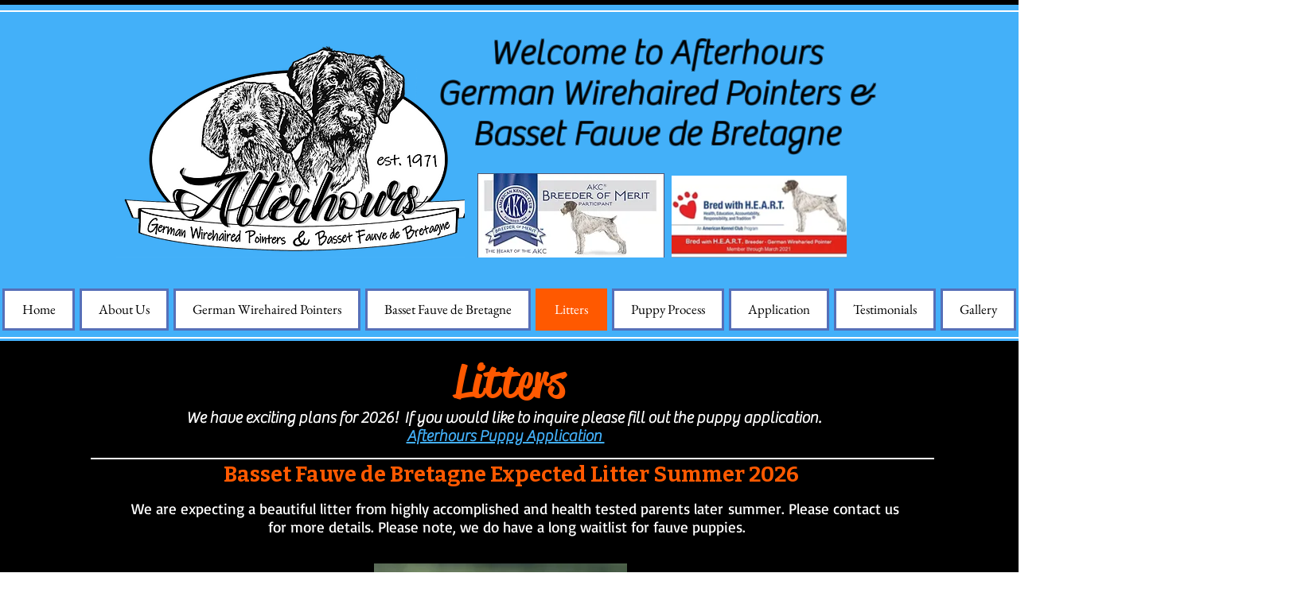

--- FILE ---
content_type: text/html; charset=utf-8
request_url: https://accounts.google.com/o/oauth2/postmessageRelay?parent=https%3A%2F%2Fstatic.parastorage.com&jsh=m%3B%2F_%2Fscs%2Fabc-static%2F_%2Fjs%2Fk%3Dgapi.lb.en.2kN9-TZiXrM.O%2Fd%3D1%2Frs%3DAHpOoo_B4hu0FeWRuWHfxnZ3V0WubwN7Qw%2Fm%3D__features__
body_size: 162
content:
<!DOCTYPE html><html><head><title></title><meta http-equiv="content-type" content="text/html; charset=utf-8"><meta http-equiv="X-UA-Compatible" content="IE=edge"><meta name="viewport" content="width=device-width, initial-scale=1, minimum-scale=1, maximum-scale=1, user-scalable=0"><script src='https://ssl.gstatic.com/accounts/o/2580342461-postmessagerelay.js' nonce="0jB-KiiRfDzODEJohEP7iQ"></script></head><body><script type="text/javascript" src="https://apis.google.com/js/rpc:shindig_random.js?onload=init" nonce="0jB-KiiRfDzODEJohEP7iQ"></script></body></html>